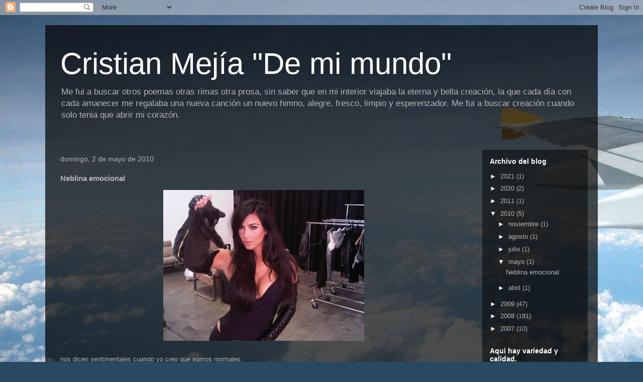

--- FILE ---
content_type: text/html; charset=UTF-8
request_url: https://hablandodeguatemala.blogspot.com/2010/05/neblina-emocional.html?showComment=1274057979359
body_size: 12672
content:
<!DOCTYPE html>
<html class='v2' dir='ltr' lang='es'>
<head>
<link href='https://www.blogger.com/static/v1/widgets/335934321-css_bundle_v2.css' rel='stylesheet' type='text/css'/>
<meta content='width=1100' name='viewport'/>
<meta content='text/html; charset=UTF-8' http-equiv='Content-Type'/>
<meta content='blogger' name='generator'/>
<link href='https://hablandodeguatemala.blogspot.com/favicon.ico' rel='icon' type='image/x-icon'/>
<link href='https://hablandodeguatemala.blogspot.com/2010/05/neblina-emocional.html' rel='canonical'/>
<link rel="alternate" type="application/atom+xml" title="Cristian Mejía &quot;De mi mundo&quot; - Atom" href="https://hablandodeguatemala.blogspot.com/feeds/posts/default" />
<link rel="alternate" type="application/rss+xml" title="Cristian Mejía &quot;De mi mundo&quot; - RSS" href="https://hablandodeguatemala.blogspot.com/feeds/posts/default?alt=rss" />
<link rel="service.post" type="application/atom+xml" title="Cristian Mejía &quot;De mi mundo&quot; - Atom" href="https://draft.blogger.com/feeds/9148622307460445829/posts/default" />

<link rel="alternate" type="application/atom+xml" title="Cristian Mejía &quot;De mi mundo&quot; - Atom" href="https://hablandodeguatemala.blogspot.com/feeds/8711247634075168959/comments/default" />
<!--Can't find substitution for tag [blog.ieCssRetrofitLinks]-->
<link href='https://blogger.googleusercontent.com/img/b/R29vZ2xl/AVvXsEi9o4z2L_MVMd7bhMrVkB3SqcQG04tREdMp9q0gAS-OfBSsb2PIJf1RjXwPwXyjT7_vRiwYXSMfyv2N6nWsQwUmJ5QOrxGVIX8jc8PotJdwyGUwBFfAMqecrPNU1_687-XO9oMM8zY0h23R/s400/nice++pic.jpg' rel='image_src'/>
<meta content='https://hablandodeguatemala.blogspot.com/2010/05/neblina-emocional.html' property='og:url'/>
<meta content='Neblina  emocional' property='og:title'/>
<meta content='nos  dicen  sentimentales  cuando  yo creo  que  somos  normales. amarrados  a  la  tortura de  abrir  los  ojos de ver  lo  que  los  otros...' property='og:description'/>
<meta content='https://blogger.googleusercontent.com/img/b/R29vZ2xl/AVvXsEi9o4z2L_MVMd7bhMrVkB3SqcQG04tREdMp9q0gAS-OfBSsb2PIJf1RjXwPwXyjT7_vRiwYXSMfyv2N6nWsQwUmJ5QOrxGVIX8jc8PotJdwyGUwBFfAMqecrPNU1_687-XO9oMM8zY0h23R/w1200-h630-p-k-no-nu/nice++pic.jpg' property='og:image'/>
<title>Cristian Mejía "De mi mundo": Neblina  emocional</title>
<style id='page-skin-1' type='text/css'><!--
/*
-----------------------------------------------
Blogger Template Style
Name:     Travel
Designer: Sookhee Lee
URL:      www.plyfly.net
----------------------------------------------- */
/* Content
----------------------------------------------- */
body {
font: normal normal 13px 'Trebuchet MS',Trebuchet,sans-serif;
color: #b4b4b4;
background: #294962 url(//themes.googleusercontent.com/image?id=0BwVBOzw_-hbMZDgyZmJiZTMtNWUxNC00NjA1LWJhZWMtODc3ZWQwMzZiYjcz) repeat-x fixed top center /* Credit: Sookhee Lee */;
}
html body .region-inner {
min-width: 0;
max-width: 100%;
width: auto;
}
a:link {
text-decoration:none;
color: #e28e00;
}
a:visited {
text-decoration:none;
color: #7d5106;
}
a:hover {
text-decoration:underline;
color: #e28e00;
}
.content-outer .content-cap-top {
height: 0;
background: transparent none repeat-x scroll top center;
}
.content-outer {
margin: 0 auto;
padding-top: 20px;
}
.content-inner {
background: transparent url(//blogblog.com/1kt/travel/bg_black_70.png) repeat scroll top left;
background-position: left -0;
background-color: rgba(0, 0, 0, 0);
padding: 20px;
}
.main-inner .date-outer {
margin-bottom: 2em;
}
/* Header
----------------------------------------------- */
.header-inner .Header .titlewrapper,
.header-inner .Header .descriptionwrapper {
padding-left: 10px;
padding-right: 10px;
}
.Header h1 {
font: normal normal 60px 'Trebuchet MS',Trebuchet,sans-serif;
color: #ffffff;
}
.Header h1 a {
color: #ffffff;
}
.Header .description {
color: #b4b4b4;
font-size: 130%;
}
/* Tabs
----------------------------------------------- */
.tabs-inner {
margin: 1em 0 0;
padding: 0;
}
.tabs-inner .section {
margin: 0;
}
.tabs-inner .widget ul {
padding: 0;
background: rgba(0, 0, 0, 0) url(https://resources.blogblog.com/blogblog/data/1kt/travel/bg_black_50.png) repeat scroll top center;
}
.tabs-inner .widget li {
border: none;
}
.tabs-inner .widget li a {
display: inline-block;
padding: 1em 1.5em;
color: #ffffff;
font: normal bold 16px 'Trebuchet MS',Trebuchet,sans-serif;
}
.tabs-inner .widget li.selected a,
.tabs-inner .widget li a:hover {
position: relative;
z-index: 1;
background: rgba(0, 0, 0, 0) url(https://resources.blogblog.com/blogblog/data/1kt/travel/bg_black_50.png) repeat scroll top center;
color: #ffffff;
}
/* Headings
----------------------------------------------- */
h2 {
font: normal bold 14px 'Trebuchet MS',Trebuchet,sans-serif;
color: #ffffff;
}
.main-inner h2.date-header {
font: normal normal 14px 'Trebuchet MS',Trebuchet,sans-serif;
color: #b4b4b4;
}
.footer-inner .widget h2,
.sidebar .widget h2 {
padding-bottom: .5em;
}
/* Main
----------------------------------------------- */
.main-inner {
padding: 20px 0;
}
.main-inner .column-center-inner {
padding: 10px 0;
}
.main-inner .column-center-inner .section {
margin: 0 10px;
}
.main-inner .column-right-inner {
margin-left: 20px;
}
.main-inner .fauxcolumn-right-outer .fauxcolumn-inner {
margin-left: 20px;
background: rgba(0, 0, 0, 0) url(https://resources.blogblog.com/blogblog/data/1kt/travel/bg_black_50.png) repeat scroll top left;
}
.main-inner .column-left-inner {
margin-right: 20px;
}
.main-inner .fauxcolumn-left-outer .fauxcolumn-inner {
margin-right: 20px;
background: rgba(0, 0, 0, 0) url(https://resources.blogblog.com/blogblog/data/1kt/travel/bg_black_50.png) repeat scroll top left;
}
.main-inner .column-left-inner,
.main-inner .column-right-inner {
padding: 15px 0;
}
/* Posts
----------------------------------------------- */
h3.post-title {
margin-top: 20px;
}
h3.post-title a {
font: normal bold 20px 'Trebuchet MS',Trebuchet,sans-serif;
color: #ffffff;
}
h3.post-title a:hover {
text-decoration: underline;
}
.main-inner .column-center-outer {
background: rgba(0, 0, 0, 0) none repeat scroll top left;
_background-image: none;
}
.post-body {
line-height: 1.4;
position: relative;
}
.post-header {
margin: 0 0 1em;
line-height: 1.6;
}
.post-footer {
margin: .5em 0;
line-height: 1.6;
}
#blog-pager {
font-size: 140%;
}
#comments {
background: transparent url(//blogblog.com/1kt/travel/bg_black_50.png) repeat scroll top center;
padding: 15px;
}
#comments .comment-author {
padding-top: 1.5em;
}
#comments h4,
#comments .comment-author a,
#comments .comment-timestamp a {
color: #ffffff;
}
#comments .comment-author:first-child {
padding-top: 0;
border-top: none;
}
.avatar-image-container {
margin: .2em 0 0;
}
/* Comments
----------------------------------------------- */
#comments a {
color: #ffffff;
}
.comments .comments-content .icon.blog-author {
background-repeat: no-repeat;
background-image: url([data-uri]);
}
.comments .comments-content .loadmore a {
border-top: 1px solid #ffffff;
border-bottom: 1px solid #ffffff;
}
.comments .comment-thread.inline-thread {
background: rgba(0, 0, 0, 0);
}
.comments .continue {
border-top: 2px solid #ffffff;
}
/* Widgets
----------------------------------------------- */
.sidebar .widget {
border-bottom: 2px solid rgba(0, 0, 0, 0);
padding-bottom: 10px;
margin: 10px 0;
}
.sidebar .widget:first-child {
margin-top: 0;
}
.sidebar .widget:last-child {
border-bottom: none;
margin-bottom: 0;
padding-bottom: 0;
}
.footer-inner .widget,
.sidebar .widget {
font: normal normal 13px 'Trebuchet MS',Trebuchet,sans-serif;
color: #b4b4b4;
}
.sidebar .widget a:link {
color: #b4b4b4;
text-decoration: none;
}
.sidebar .widget a:visited {
color: #7d5106;
}
.sidebar .widget a:hover {
color: #b4b4b4;
text-decoration: underline;
}
.footer-inner .widget a:link {
color: #e28e00;
text-decoration: none;
}
.footer-inner .widget a:visited {
color: #7d5106;
}
.footer-inner .widget a:hover {
color: #e28e00;
text-decoration: underline;
}
.widget .zippy {
color: #ffffff;
}
.footer-inner {
background: transparent none repeat scroll top center;
}
/* Mobile
----------------------------------------------- */
body.mobile  {
background-size: 100% auto;
}
body.mobile .AdSense {
margin: 0 -10px;
}
.mobile .body-fauxcolumn-outer {
background: transparent none repeat scroll top left;
}
.mobile .footer-inner .widget a:link {
color: #b4b4b4;
text-decoration: none;
}
.mobile .footer-inner .widget a:visited {
color: #7d5106;
}
.mobile-post-outer a {
color: #ffffff;
}
.mobile-link-button {
background-color: #e28e00;
}
.mobile-link-button a:link, .mobile-link-button a:visited {
color: #ffffff;
}
.mobile-index-contents {
color: #b4b4b4;
}
.mobile .tabs-inner .PageList .widget-content {
background: rgba(0, 0, 0, 0) url(https://resources.blogblog.com/blogblog/data/1kt/travel/bg_black_50.png) repeat scroll top center;
color: #ffffff;
}
.mobile .tabs-inner .PageList .widget-content .pagelist-arrow {
border-left: 1px solid #ffffff;
}

--></style>
<style id='template-skin-1' type='text/css'><!--
body {
min-width: 1100px;
}
.content-outer, .content-fauxcolumn-outer, .region-inner {
min-width: 1100px;
max-width: 1100px;
_width: 1100px;
}
.main-inner .columns {
padding-left: 0;
padding-right: 230px;
}
.main-inner .fauxcolumn-center-outer {
left: 0;
right: 230px;
/* IE6 does not respect left and right together */
_width: expression(this.parentNode.offsetWidth -
parseInt("0") -
parseInt("230px") + 'px');
}
.main-inner .fauxcolumn-left-outer {
width: 0;
}
.main-inner .fauxcolumn-right-outer {
width: 230px;
}
.main-inner .column-left-outer {
width: 0;
right: 100%;
margin-left: -0;
}
.main-inner .column-right-outer {
width: 230px;
margin-right: -230px;
}
#layout {
min-width: 0;
}
#layout .content-outer {
min-width: 0;
width: 800px;
}
#layout .region-inner {
min-width: 0;
width: auto;
}
body#layout div.add_widget {
padding: 8px;
}
body#layout div.add_widget a {
margin-left: 32px;
}
--></style>
<style>
    body {background-image:url(\/\/themes.googleusercontent.com\/image?id=0BwVBOzw_-hbMZDgyZmJiZTMtNWUxNC00NjA1LWJhZWMtODc3ZWQwMzZiYjcz);}
    
@media (max-width: 200px) { body {background-image:url(\/\/themes.googleusercontent.com\/image?id=0BwVBOzw_-hbMZDgyZmJiZTMtNWUxNC00NjA1LWJhZWMtODc3ZWQwMzZiYjcz&options=w200);}}
@media (max-width: 400px) and (min-width: 201px) { body {background-image:url(\/\/themes.googleusercontent.com\/image?id=0BwVBOzw_-hbMZDgyZmJiZTMtNWUxNC00NjA1LWJhZWMtODc3ZWQwMzZiYjcz&options=w400);}}
@media (max-width: 800px) and (min-width: 401px) { body {background-image:url(\/\/themes.googleusercontent.com\/image?id=0BwVBOzw_-hbMZDgyZmJiZTMtNWUxNC00NjA1LWJhZWMtODc3ZWQwMzZiYjcz&options=w800);}}
@media (max-width: 1200px) and (min-width: 801px) { body {background-image:url(\/\/themes.googleusercontent.com\/image?id=0BwVBOzw_-hbMZDgyZmJiZTMtNWUxNC00NjA1LWJhZWMtODc3ZWQwMzZiYjcz&options=w1200);}}
/* Last tag covers anything over one higher than the previous max-size cap. */
@media (min-width: 1201px) { body {background-image:url(\/\/themes.googleusercontent.com\/image?id=0BwVBOzw_-hbMZDgyZmJiZTMtNWUxNC00NjA1LWJhZWMtODc3ZWQwMzZiYjcz&options=w1600);}}
  </style>
<link href='https://draft.blogger.com/dyn-css/authorization.css?targetBlogID=9148622307460445829&amp;zx=81b4f9b6-a4ef-4119-bfaf-c52d9faf6163' media='none' onload='if(media!=&#39;all&#39;)media=&#39;all&#39;' rel='stylesheet'/><noscript><link href='https://draft.blogger.com/dyn-css/authorization.css?targetBlogID=9148622307460445829&amp;zx=81b4f9b6-a4ef-4119-bfaf-c52d9faf6163' rel='stylesheet'/></noscript>
<meta name='google-adsense-platform-account' content='ca-host-pub-1556223355139109'/>
<meta name='google-adsense-platform-domain' content='blogspot.com'/>

<!-- data-ad-client=ca-pub-5570726058513895 -->

</head>
<body class='loading variant-studio'>
<div class='navbar section' id='navbar' name='Barra de navegación'><div class='widget Navbar' data-version='1' id='Navbar1'><script type="text/javascript">
    function setAttributeOnload(object, attribute, val) {
      if(window.addEventListener) {
        window.addEventListener('load',
          function(){ object[attribute] = val; }, false);
      } else {
        window.attachEvent('onload', function(){ object[attribute] = val; });
      }
    }
  </script>
<div id="navbar-iframe-container"></div>
<script type="text/javascript" src="https://apis.google.com/js/platform.js"></script>
<script type="text/javascript">
      gapi.load("gapi.iframes:gapi.iframes.style.bubble", function() {
        if (gapi.iframes && gapi.iframes.getContext) {
          gapi.iframes.getContext().openChild({
              url: 'https://draft.blogger.com/navbar/9148622307460445829?po\x3d8711247634075168959\x26origin\x3dhttps://hablandodeguatemala.blogspot.com',
              where: document.getElementById("navbar-iframe-container"),
              id: "navbar-iframe"
          });
        }
      });
    </script><script type="text/javascript">
(function() {
var script = document.createElement('script');
script.type = 'text/javascript';
script.src = '//pagead2.googlesyndication.com/pagead/js/google_top_exp.js';
var head = document.getElementsByTagName('head')[0];
if (head) {
head.appendChild(script);
}})();
</script>
</div></div>
<div class='body-fauxcolumns'>
<div class='fauxcolumn-outer body-fauxcolumn-outer'>
<div class='cap-top'>
<div class='cap-left'></div>
<div class='cap-right'></div>
</div>
<div class='fauxborder-left'>
<div class='fauxborder-right'></div>
<div class='fauxcolumn-inner'>
</div>
</div>
<div class='cap-bottom'>
<div class='cap-left'></div>
<div class='cap-right'></div>
</div>
</div>
</div>
<div class='content'>
<div class='content-fauxcolumns'>
<div class='fauxcolumn-outer content-fauxcolumn-outer'>
<div class='cap-top'>
<div class='cap-left'></div>
<div class='cap-right'></div>
</div>
<div class='fauxborder-left'>
<div class='fauxborder-right'></div>
<div class='fauxcolumn-inner'>
</div>
</div>
<div class='cap-bottom'>
<div class='cap-left'></div>
<div class='cap-right'></div>
</div>
</div>
</div>
<div class='content-outer'>
<div class='content-cap-top cap-top'>
<div class='cap-left'></div>
<div class='cap-right'></div>
</div>
<div class='fauxborder-left content-fauxborder-left'>
<div class='fauxborder-right content-fauxborder-right'></div>
<div class='content-inner'>
<header>
<div class='header-outer'>
<div class='header-cap-top cap-top'>
<div class='cap-left'></div>
<div class='cap-right'></div>
</div>
<div class='fauxborder-left header-fauxborder-left'>
<div class='fauxborder-right header-fauxborder-right'></div>
<div class='region-inner header-inner'>
<div class='header section' id='header' name='Cabecera'><div class='widget Header' data-version='1' id='Header1'>
<div id='header-inner'>
<div class='titlewrapper'>
<h1 class='title'>
<a href='https://hablandodeguatemala.blogspot.com/'>
Cristian Mejía "De mi mundo"
</a>
</h1>
</div>
<div class='descriptionwrapper'>
<p class='description'><span>Me  fui  a  buscar  otros  poemas  otras  rimas  otra  prosa,  sin  saber  que  en  mi  interior   viajaba  la  eterna  y  bella  creación,  la  que  cada  día con  cada  amanecer  me  regalaba una  nueva  canción  un  nuevo  himno, alegre,  fresco, limpio  y  esperenzador. Me  fui  a  buscar  creación  cuando  solo  tenia  que  abrir  mi  corazón.</span></p>
</div>
</div>
</div></div>
</div>
</div>
<div class='header-cap-bottom cap-bottom'>
<div class='cap-left'></div>
<div class='cap-right'></div>
</div>
</div>
</header>
<div class='tabs-outer'>
<div class='tabs-cap-top cap-top'>
<div class='cap-left'></div>
<div class='cap-right'></div>
</div>
<div class='fauxborder-left tabs-fauxborder-left'>
<div class='fauxborder-right tabs-fauxborder-right'></div>
<div class='region-inner tabs-inner'>
<div class='tabs no-items section' id='crosscol' name='Multicolumnas'></div>
<div class='tabs no-items section' id='crosscol-overflow' name='Cross-Column 2'></div>
</div>
</div>
<div class='tabs-cap-bottom cap-bottom'>
<div class='cap-left'></div>
<div class='cap-right'></div>
</div>
</div>
<div class='main-outer'>
<div class='main-cap-top cap-top'>
<div class='cap-left'></div>
<div class='cap-right'></div>
</div>
<div class='fauxborder-left main-fauxborder-left'>
<div class='fauxborder-right main-fauxborder-right'></div>
<div class='region-inner main-inner'>
<div class='columns fauxcolumns'>
<div class='fauxcolumn-outer fauxcolumn-center-outer'>
<div class='cap-top'>
<div class='cap-left'></div>
<div class='cap-right'></div>
</div>
<div class='fauxborder-left'>
<div class='fauxborder-right'></div>
<div class='fauxcolumn-inner'>
</div>
</div>
<div class='cap-bottom'>
<div class='cap-left'></div>
<div class='cap-right'></div>
</div>
</div>
<div class='fauxcolumn-outer fauxcolumn-left-outer'>
<div class='cap-top'>
<div class='cap-left'></div>
<div class='cap-right'></div>
</div>
<div class='fauxborder-left'>
<div class='fauxborder-right'></div>
<div class='fauxcolumn-inner'>
</div>
</div>
<div class='cap-bottom'>
<div class='cap-left'></div>
<div class='cap-right'></div>
</div>
</div>
<div class='fauxcolumn-outer fauxcolumn-right-outer'>
<div class='cap-top'>
<div class='cap-left'></div>
<div class='cap-right'></div>
</div>
<div class='fauxborder-left'>
<div class='fauxborder-right'></div>
<div class='fauxcolumn-inner'>
</div>
</div>
<div class='cap-bottom'>
<div class='cap-left'></div>
<div class='cap-right'></div>
</div>
</div>
<!-- corrects IE6 width calculation -->
<div class='columns-inner'>
<div class='column-center-outer'>
<div class='column-center-inner'>
<div class='main section' id='main' name='Principal'><div class='widget Blog' data-version='1' id='Blog1'>
<div class='blog-posts hfeed'>

          <div class="date-outer">
        
<h2 class='date-header'><span>domingo, 2 de mayo de 2010</span></h2>

          <div class="date-posts">
        
<div class='post-outer'>
<div class='post hentry uncustomized-post-template' itemprop='blogPost' itemscope='itemscope' itemtype='http://schema.org/BlogPosting'>
<meta content='https://blogger.googleusercontent.com/img/b/R29vZ2xl/AVvXsEi9o4z2L_MVMd7bhMrVkB3SqcQG04tREdMp9q0gAS-OfBSsb2PIJf1RjXwPwXyjT7_vRiwYXSMfyv2N6nWsQwUmJ5QOrxGVIX8jc8PotJdwyGUwBFfAMqecrPNU1_687-XO9oMM8zY0h23R/s400/nice++pic.jpg' itemprop='image_url'/>
<meta content='9148622307460445829' itemprop='blogId'/>
<meta content='8711247634075168959' itemprop='postId'/>
<a name='8711247634075168959'></a>
<h3 class='post-title entry-title' itemprop='name'>
Neblina  emocional
</h3>
<div class='post-header'>
<div class='post-header-line-1'></div>
</div>
<div class='post-body entry-content' id='post-body-8711247634075168959' itemprop='description articleBody'>
<a href="https://blogger.googleusercontent.com/img/b/R29vZ2xl/AVvXsEi9o4z2L_MVMd7bhMrVkB3SqcQG04tREdMp9q0gAS-OfBSsb2PIJf1RjXwPwXyjT7_vRiwYXSMfyv2N6nWsQwUmJ5QOrxGVIX8jc8PotJdwyGUwBFfAMqecrPNU1_687-XO9oMM8zY0h23R/s1600/nice++pic.jpg"><img alt="" border="0" id="BLOGGER_PHOTO_ID_5466822666137304050" src="https://blogger.googleusercontent.com/img/b/R29vZ2xl/AVvXsEi9o4z2L_MVMd7bhMrVkB3SqcQG04tREdMp9q0gAS-OfBSsb2PIJf1RjXwPwXyjT7_vRiwYXSMfyv2N6nWsQwUmJ5QOrxGVIX8jc8PotJdwyGUwBFfAMqecrPNU1_687-XO9oMM8zY0h23R/s400/nice++pic.jpg" style="display:block; margin:0px auto 10px; text-align:center;cursor:pointer; cursor:hand;width: 400px; height: 300px;" /></a><br />nos  dicen  sentimentales  cuando  yo creo  que  somos  normales.<br />amarrados  a  la  tortura de  abrir  los  ojos<br />de ver  lo  que  los  otros  ignoran<br />o  tratan  de  ignorar<br />con su  ceguera  plastica, <br />con  sus  rosas en  iris<br />con  el  humo de  balas<br />nos  dicen   sentimentales cuando  yo  creo  que  somos  normales<br />con  los  pies sobre  la  tierra sintiendo  la  humedad  de  sangre  morena<br />sangre  que  sufre<br />que  peligra en el  mismo tormento<br />que  muere  en  su  llanto<br />que  nunca  levanta  vuelo<br />nos  dicen sentimentales cuando  ellos  creen que  somos  anormales<br />con  antenas  en los  techos, lapices  y  papel<br />escribiendo  lo  mismo  de ayer<br />Con emociones<br />con recuerdos<br />con  simple  observación<br />me  siento  igual, normal viviendo  en  un  mundo anormal.<br /><br /><br /> Imagen: La  preciosa Kim Kardashian nos muestra  la  manera correcta de  cargar a  un  minino.  Foto  de  Twitterpic.Miau! <br /><br />Cristian Mejía en el siglo del terror:<a href="javascript:print()">Imprimir</a>
<div style='clear: both;'></div>
</div>
<div class='post-footer'>
<div class='post-footer-line post-footer-line-1'>
<span class='post-author vcard'>
derechos reservados ...
<span class='fn' itemprop='author' itemscope='itemscope' itemtype='http://schema.org/Person'>
<span itemprop='name'>Cristian Mejia</span>
</span>
</span>
<span class='post-timestamp'>
</span>
<span class='post-comment-link'>
</span>
<span class='post-icons'>
<span class='item-action'>
<a href='https://draft.blogger.com/email-post/9148622307460445829/8711247634075168959' title='Enviar entrada por correo electrónico'>
<img alt='' class='icon-action' height='13' src='https://resources.blogblog.com/img/icon18_email.gif' width='18'/>
</a>
</span>
<span class='item-control blog-admin pid-980374280'>
<a href='https://draft.blogger.com/post-edit.g?blogID=9148622307460445829&postID=8711247634075168959&from=pencil' title='Editar entrada'>
<img alt='' class='icon-action' height='18' src='https://resources.blogblog.com/img/icon18_edit_allbkg.gif' width='18'/>
</a>
</span>
</span>
<div class='post-share-buttons goog-inline-block'>
<a class='goog-inline-block share-button sb-email' href='https://draft.blogger.com/share-post.g?blogID=9148622307460445829&postID=8711247634075168959&target=email' target='_blank' title='Enviar por correo electrónico'><span class='share-button-link-text'>Enviar por correo electrónico</span></a><a class='goog-inline-block share-button sb-blog' href='https://draft.blogger.com/share-post.g?blogID=9148622307460445829&postID=8711247634075168959&target=blog' onclick='window.open(this.href, "_blank", "height=270,width=475"); return false;' target='_blank' title='Escribe un blog'><span class='share-button-link-text'>Escribe un blog</span></a><a class='goog-inline-block share-button sb-twitter' href='https://draft.blogger.com/share-post.g?blogID=9148622307460445829&postID=8711247634075168959&target=twitter' target='_blank' title='Compartir en X'><span class='share-button-link-text'>Compartir en X</span></a><a class='goog-inline-block share-button sb-facebook' href='https://draft.blogger.com/share-post.g?blogID=9148622307460445829&postID=8711247634075168959&target=facebook' onclick='window.open(this.href, "_blank", "height=430,width=640"); return false;' target='_blank' title='Compartir con Facebook'><span class='share-button-link-text'>Compartir con Facebook</span></a><a class='goog-inline-block share-button sb-pinterest' href='https://draft.blogger.com/share-post.g?blogID=9148622307460445829&postID=8711247634075168959&target=pinterest' target='_blank' title='Compartir en Pinterest'><span class='share-button-link-text'>Compartir en Pinterest</span></a>
</div>
</div>
<div class='post-footer-line post-footer-line-2'>
<span class='post-labels'>
</span>
</div>
<div class='post-footer-line post-footer-line-3'>
<span class='post-location'>
</span>
</div>
</div>
</div>
<div class='comments' id='comments'>
<a name='comments'></a>
<h4>2 comentarios:</h4>
<div id='Blog1_comments-block-wrapper'>
<dl class='avatar-comment-indent' id='comments-block'>
<dt class='comment-author ' id='c8453195017677681551'>
<a name='c8453195017677681551'></a>
<div class="avatar-image-container avatar-stock"><span dir="ltr"><a href="https://draft.blogger.com/profile/09622471114112750717" target="" rel="nofollow" onclick="" class="avatar-hovercard" id="av-8453195017677681551-09622471114112750717"><img src="//www.blogger.com/img/blogger_logo_round_35.png" width="35" height="35" alt="" title="Turismo Dominicano RD">

</a></span></div>
<a href='https://draft.blogger.com/profile/09622471114112750717' rel='nofollow'>Turismo Dominicano RD</a>
dijo...
</dt>
<dd class='comment-body' id='Blog1_cmt-8453195017677681551'>
<p>
Bro total mente de acuerdo con tus letras..nos dicen anormales porque preferimos vivir el mundo diferente..gracias pro escribir y hacer eso que te hace anormal algo que otro anormal como yo puede disfrutar.
</p>
</dd>
<dd class='comment-footer'>
<span class='comment-timestamp'>
<a href='https://hablandodeguatemala.blogspot.com/2010/05/neblina-emocional.html?showComment=1274057979359#c8453195017677681551' title='comment permalink'>
16 de mayo de 2010 a las 17:59
</a>
<span class='item-control blog-admin pid-1138101065'>
<a class='comment-delete' href='https://draft.blogger.com/comment/delete/9148622307460445829/8453195017677681551' title='Eliminar comentario'>
<img src='https://resources.blogblog.com/img/icon_delete13.gif'/>
</a>
</span>
</span>
</dd>
<dt class='comment-author ' id='c6342824050960060682'>
<a name='c6342824050960060682'></a>
<div class="avatar-image-container avatar-stock"><span dir="ltr"><a href="http://www.cristianmejiavisual.blogspot.com" target="" rel="nofollow" onclick=""><img src="//resources.blogblog.com/img/blank.gif" width="35" height="35" alt="" title="CristianMejia">

</a></span></div>
<a href='http://www.cristianmejiavisual.blogspot.com' rel='nofollow'>CristianMejia</a>
dijo...
</dt>
<dd class='comment-body' id='Blog1_cmt-6342824050960060682'>
<p>
Edison: Gracias  y que  bueno  que  alguien en la  Dominicana se identifica con mis letras que  son  de  todos.
</p>
</dd>
<dd class='comment-footer'>
<span class='comment-timestamp'>
<a href='https://hablandodeguatemala.blogspot.com/2010/05/neblina-emocional.html?showComment=1274069710089#c6342824050960060682' title='comment permalink'>
16 de mayo de 2010 a las 21:15
</a>
<span class='item-control blog-admin pid-1538131602'>
<a class='comment-delete' href='https://draft.blogger.com/comment/delete/9148622307460445829/6342824050960060682' title='Eliminar comentario'>
<img src='https://resources.blogblog.com/img/icon_delete13.gif'/>
</a>
</span>
</span>
</dd>
</dl>
</div>
<p class='comment-footer'>
<a href='https://draft.blogger.com/comment/fullpage/post/9148622307460445829/8711247634075168959' onclick='javascript:window.open(this.href, "bloggerPopup", "toolbar=0,location=0,statusbar=1,menubar=0,scrollbars=yes,width=640,height=500"); return false;'>Publicar un comentario</a>
</p>
</div>
</div>
<div class='inline-ad'>
<script type="text/javascript"><!--
google_ad_client="pub-5570726058513895";
google_ad_host="pub-1556223355139109";
google_ad_width=300;
google_ad_height=250;
google_ad_format="300x250_as";
google_ad_type="text_image";
google_ad_host_channel="0001";
google_color_border="FFFFFF";
google_color_bg="FFFFFF";
google_color_link="336699";
google_color_url="999999";
google_color_text="333333";
//--></script>
<script type="text/javascript" src="//pagead2.googlesyndication.com/pagead/show_ads.js">
</script>
</div>

        </div></div>
      
</div>
<div class='blog-pager' id='blog-pager'>
<span id='blog-pager-newer-link'>
<a class='blog-pager-newer-link' href='https://hablandodeguatemala.blogspot.com/2010/07/desempolvando-recuerditos-cursis.html' id='Blog1_blog-pager-newer-link' title='Entrada más reciente'>Entrada más reciente</a>
</span>
<span id='blog-pager-older-link'>
<a class='blog-pager-older-link' href='https://hablandodeguatemala.blogspot.com/2010/04/de-la-semana-de-siete-viernes.html' id='Blog1_blog-pager-older-link' title='Entrada antigua'>Entrada antigua</a>
</span>
<a class='home-link' href='https://hablandodeguatemala.blogspot.com/'>Inicio</a>
</div>
<div class='clear'></div>
<div class='post-feeds'>
<div class='feed-links'>
Suscribirse a:
<a class='feed-link' href='https://hablandodeguatemala.blogspot.com/feeds/8711247634075168959/comments/default' target='_blank' type='application/atom+xml'>Enviar comentarios (Atom)</a>
</div>
</div>
</div></div>
</div>
</div>
<div class='column-left-outer'>
<div class='column-left-inner'>
<aside>
</aside>
</div>
</div>
<div class='column-right-outer'>
<div class='column-right-inner'>
<aside>
<div class='sidebar section' id='sidebar-right-1'>
<div class='widget BlogArchive' data-version='1' id='BlogArchive1'>
<h2>Archivo del blog</h2>
<div class='widget-content'>
<div id='ArchiveList'>
<div id='BlogArchive1_ArchiveList'>
<ul class='hierarchy'>
<li class='archivedate collapsed'>
<a class='toggle' href='javascript:void(0)'>
<span class='zippy'>

        &#9658;&#160;
      
</span>
</a>
<a class='post-count-link' href='https://hablandodeguatemala.blogspot.com/2021/'>
2021
</a>
<span class='post-count' dir='ltr'>(1)</span>
<ul class='hierarchy'>
<li class='archivedate collapsed'>
<a class='toggle' href='javascript:void(0)'>
<span class='zippy'>

        &#9658;&#160;
      
</span>
</a>
<a class='post-count-link' href='https://hablandodeguatemala.blogspot.com/2021/01/'>
enero
</a>
<span class='post-count' dir='ltr'>(1)</span>
</li>
</ul>
</li>
</ul>
<ul class='hierarchy'>
<li class='archivedate collapsed'>
<a class='toggle' href='javascript:void(0)'>
<span class='zippy'>

        &#9658;&#160;
      
</span>
</a>
<a class='post-count-link' href='https://hablandodeguatemala.blogspot.com/2020/'>
2020
</a>
<span class='post-count' dir='ltr'>(2)</span>
<ul class='hierarchy'>
<li class='archivedate collapsed'>
<a class='toggle' href='javascript:void(0)'>
<span class='zippy'>

        &#9658;&#160;
      
</span>
</a>
<a class='post-count-link' href='https://hablandodeguatemala.blogspot.com/2020/11/'>
noviembre
</a>
<span class='post-count' dir='ltr'>(2)</span>
</li>
</ul>
</li>
</ul>
<ul class='hierarchy'>
<li class='archivedate collapsed'>
<a class='toggle' href='javascript:void(0)'>
<span class='zippy'>

        &#9658;&#160;
      
</span>
</a>
<a class='post-count-link' href='https://hablandodeguatemala.blogspot.com/2011/'>
2011
</a>
<span class='post-count' dir='ltr'>(1)</span>
<ul class='hierarchy'>
<li class='archivedate collapsed'>
<a class='toggle' href='javascript:void(0)'>
<span class='zippy'>

        &#9658;&#160;
      
</span>
</a>
<a class='post-count-link' href='https://hablandodeguatemala.blogspot.com/2011/06/'>
junio
</a>
<span class='post-count' dir='ltr'>(1)</span>
</li>
</ul>
</li>
</ul>
<ul class='hierarchy'>
<li class='archivedate expanded'>
<a class='toggle' href='javascript:void(0)'>
<span class='zippy toggle-open'>

        &#9660;&#160;
      
</span>
</a>
<a class='post-count-link' href='https://hablandodeguatemala.blogspot.com/2010/'>
2010
</a>
<span class='post-count' dir='ltr'>(5)</span>
<ul class='hierarchy'>
<li class='archivedate collapsed'>
<a class='toggle' href='javascript:void(0)'>
<span class='zippy'>

        &#9658;&#160;
      
</span>
</a>
<a class='post-count-link' href='https://hablandodeguatemala.blogspot.com/2010/11/'>
noviembre
</a>
<span class='post-count' dir='ltr'>(1)</span>
</li>
</ul>
<ul class='hierarchy'>
<li class='archivedate collapsed'>
<a class='toggle' href='javascript:void(0)'>
<span class='zippy'>

        &#9658;&#160;
      
</span>
</a>
<a class='post-count-link' href='https://hablandodeguatemala.blogspot.com/2010/08/'>
agosto
</a>
<span class='post-count' dir='ltr'>(1)</span>
</li>
</ul>
<ul class='hierarchy'>
<li class='archivedate collapsed'>
<a class='toggle' href='javascript:void(0)'>
<span class='zippy'>

        &#9658;&#160;
      
</span>
</a>
<a class='post-count-link' href='https://hablandodeguatemala.blogspot.com/2010/07/'>
julio
</a>
<span class='post-count' dir='ltr'>(1)</span>
</li>
</ul>
<ul class='hierarchy'>
<li class='archivedate expanded'>
<a class='toggle' href='javascript:void(0)'>
<span class='zippy toggle-open'>

        &#9660;&#160;
      
</span>
</a>
<a class='post-count-link' href='https://hablandodeguatemala.blogspot.com/2010/05/'>
mayo
</a>
<span class='post-count' dir='ltr'>(1)</span>
<ul class='posts'>
<li><a href='https://hablandodeguatemala.blogspot.com/2010/05/neblina-emocional.html'>Neblina  emocional</a></li>
</ul>
</li>
</ul>
<ul class='hierarchy'>
<li class='archivedate collapsed'>
<a class='toggle' href='javascript:void(0)'>
<span class='zippy'>

        &#9658;&#160;
      
</span>
</a>
<a class='post-count-link' href='https://hablandodeguatemala.blogspot.com/2010/04/'>
abril
</a>
<span class='post-count' dir='ltr'>(1)</span>
</li>
</ul>
</li>
</ul>
<ul class='hierarchy'>
<li class='archivedate collapsed'>
<a class='toggle' href='javascript:void(0)'>
<span class='zippy'>

        &#9658;&#160;
      
</span>
</a>
<a class='post-count-link' href='https://hablandodeguatemala.blogspot.com/2009/'>
2009
</a>
<span class='post-count' dir='ltr'>(47)</span>
<ul class='hierarchy'>
<li class='archivedate collapsed'>
<a class='toggle' href='javascript:void(0)'>
<span class='zippy'>

        &#9658;&#160;
      
</span>
</a>
<a class='post-count-link' href='https://hablandodeguatemala.blogspot.com/2009/12/'>
diciembre
</a>
<span class='post-count' dir='ltr'>(2)</span>
</li>
</ul>
<ul class='hierarchy'>
<li class='archivedate collapsed'>
<a class='toggle' href='javascript:void(0)'>
<span class='zippy'>

        &#9658;&#160;
      
</span>
</a>
<a class='post-count-link' href='https://hablandodeguatemala.blogspot.com/2009/09/'>
septiembre
</a>
<span class='post-count' dir='ltr'>(1)</span>
</li>
</ul>
<ul class='hierarchy'>
<li class='archivedate collapsed'>
<a class='toggle' href='javascript:void(0)'>
<span class='zippy'>

        &#9658;&#160;
      
</span>
</a>
<a class='post-count-link' href='https://hablandodeguatemala.blogspot.com/2009/08/'>
agosto
</a>
<span class='post-count' dir='ltr'>(3)</span>
</li>
</ul>
<ul class='hierarchy'>
<li class='archivedate collapsed'>
<a class='toggle' href='javascript:void(0)'>
<span class='zippy'>

        &#9658;&#160;
      
</span>
</a>
<a class='post-count-link' href='https://hablandodeguatemala.blogspot.com/2009/06/'>
junio
</a>
<span class='post-count' dir='ltr'>(3)</span>
</li>
</ul>
<ul class='hierarchy'>
<li class='archivedate collapsed'>
<a class='toggle' href='javascript:void(0)'>
<span class='zippy'>

        &#9658;&#160;
      
</span>
</a>
<a class='post-count-link' href='https://hablandodeguatemala.blogspot.com/2009/05/'>
mayo
</a>
<span class='post-count' dir='ltr'>(7)</span>
</li>
</ul>
<ul class='hierarchy'>
<li class='archivedate collapsed'>
<a class='toggle' href='javascript:void(0)'>
<span class='zippy'>

        &#9658;&#160;
      
</span>
</a>
<a class='post-count-link' href='https://hablandodeguatemala.blogspot.com/2009/04/'>
abril
</a>
<span class='post-count' dir='ltr'>(2)</span>
</li>
</ul>
<ul class='hierarchy'>
<li class='archivedate collapsed'>
<a class='toggle' href='javascript:void(0)'>
<span class='zippy'>

        &#9658;&#160;
      
</span>
</a>
<a class='post-count-link' href='https://hablandodeguatemala.blogspot.com/2009/03/'>
marzo
</a>
<span class='post-count' dir='ltr'>(7)</span>
</li>
</ul>
<ul class='hierarchy'>
<li class='archivedate collapsed'>
<a class='toggle' href='javascript:void(0)'>
<span class='zippy'>

        &#9658;&#160;
      
</span>
</a>
<a class='post-count-link' href='https://hablandodeguatemala.blogspot.com/2009/02/'>
febrero
</a>
<span class='post-count' dir='ltr'>(9)</span>
</li>
</ul>
<ul class='hierarchy'>
<li class='archivedate collapsed'>
<a class='toggle' href='javascript:void(0)'>
<span class='zippy'>

        &#9658;&#160;
      
</span>
</a>
<a class='post-count-link' href='https://hablandodeguatemala.blogspot.com/2009/01/'>
enero
</a>
<span class='post-count' dir='ltr'>(13)</span>
</li>
</ul>
</li>
</ul>
<ul class='hierarchy'>
<li class='archivedate collapsed'>
<a class='toggle' href='javascript:void(0)'>
<span class='zippy'>

        &#9658;&#160;
      
</span>
</a>
<a class='post-count-link' href='https://hablandodeguatemala.blogspot.com/2008/'>
2008
</a>
<span class='post-count' dir='ltr'>(181)</span>
<ul class='hierarchy'>
<li class='archivedate collapsed'>
<a class='toggle' href='javascript:void(0)'>
<span class='zippy'>

        &#9658;&#160;
      
</span>
</a>
<a class='post-count-link' href='https://hablandodeguatemala.blogspot.com/2008/12/'>
diciembre
</a>
<span class='post-count' dir='ltr'>(20)</span>
</li>
</ul>
<ul class='hierarchy'>
<li class='archivedate collapsed'>
<a class='toggle' href='javascript:void(0)'>
<span class='zippy'>

        &#9658;&#160;
      
</span>
</a>
<a class='post-count-link' href='https://hablandodeguatemala.blogspot.com/2008/11/'>
noviembre
</a>
<span class='post-count' dir='ltr'>(14)</span>
</li>
</ul>
<ul class='hierarchy'>
<li class='archivedate collapsed'>
<a class='toggle' href='javascript:void(0)'>
<span class='zippy'>

        &#9658;&#160;
      
</span>
</a>
<a class='post-count-link' href='https://hablandodeguatemala.blogspot.com/2008/10/'>
octubre
</a>
<span class='post-count' dir='ltr'>(17)</span>
</li>
</ul>
<ul class='hierarchy'>
<li class='archivedate collapsed'>
<a class='toggle' href='javascript:void(0)'>
<span class='zippy'>

        &#9658;&#160;
      
</span>
</a>
<a class='post-count-link' href='https://hablandodeguatemala.blogspot.com/2008/09/'>
septiembre
</a>
<span class='post-count' dir='ltr'>(16)</span>
</li>
</ul>
<ul class='hierarchy'>
<li class='archivedate collapsed'>
<a class='toggle' href='javascript:void(0)'>
<span class='zippy'>

        &#9658;&#160;
      
</span>
</a>
<a class='post-count-link' href='https://hablandodeguatemala.blogspot.com/2008/08/'>
agosto
</a>
<span class='post-count' dir='ltr'>(18)</span>
</li>
</ul>
<ul class='hierarchy'>
<li class='archivedate collapsed'>
<a class='toggle' href='javascript:void(0)'>
<span class='zippy'>

        &#9658;&#160;
      
</span>
</a>
<a class='post-count-link' href='https://hablandodeguatemala.blogspot.com/2008/07/'>
julio
</a>
<span class='post-count' dir='ltr'>(12)</span>
</li>
</ul>
<ul class='hierarchy'>
<li class='archivedate collapsed'>
<a class='toggle' href='javascript:void(0)'>
<span class='zippy'>

        &#9658;&#160;
      
</span>
</a>
<a class='post-count-link' href='https://hablandodeguatemala.blogspot.com/2008/06/'>
junio
</a>
<span class='post-count' dir='ltr'>(16)</span>
</li>
</ul>
<ul class='hierarchy'>
<li class='archivedate collapsed'>
<a class='toggle' href='javascript:void(0)'>
<span class='zippy'>

        &#9658;&#160;
      
</span>
</a>
<a class='post-count-link' href='https://hablandodeguatemala.blogspot.com/2008/05/'>
mayo
</a>
<span class='post-count' dir='ltr'>(16)</span>
</li>
</ul>
<ul class='hierarchy'>
<li class='archivedate collapsed'>
<a class='toggle' href='javascript:void(0)'>
<span class='zippy'>

        &#9658;&#160;
      
</span>
</a>
<a class='post-count-link' href='https://hablandodeguatemala.blogspot.com/2008/04/'>
abril
</a>
<span class='post-count' dir='ltr'>(9)</span>
</li>
</ul>
<ul class='hierarchy'>
<li class='archivedate collapsed'>
<a class='toggle' href='javascript:void(0)'>
<span class='zippy'>

        &#9658;&#160;
      
</span>
</a>
<a class='post-count-link' href='https://hablandodeguatemala.blogspot.com/2008/03/'>
marzo
</a>
<span class='post-count' dir='ltr'>(12)</span>
</li>
</ul>
<ul class='hierarchy'>
<li class='archivedate collapsed'>
<a class='toggle' href='javascript:void(0)'>
<span class='zippy'>

        &#9658;&#160;
      
</span>
</a>
<a class='post-count-link' href='https://hablandodeguatemala.blogspot.com/2008/02/'>
febrero
</a>
<span class='post-count' dir='ltr'>(13)</span>
</li>
</ul>
<ul class='hierarchy'>
<li class='archivedate collapsed'>
<a class='toggle' href='javascript:void(0)'>
<span class='zippy'>

        &#9658;&#160;
      
</span>
</a>
<a class='post-count-link' href='https://hablandodeguatemala.blogspot.com/2008/01/'>
enero
</a>
<span class='post-count' dir='ltr'>(18)</span>
</li>
</ul>
</li>
</ul>
<ul class='hierarchy'>
<li class='archivedate collapsed'>
<a class='toggle' href='javascript:void(0)'>
<span class='zippy'>

        &#9658;&#160;
      
</span>
</a>
<a class='post-count-link' href='https://hablandodeguatemala.blogspot.com/2007/'>
2007
</a>
<span class='post-count' dir='ltr'>(10)</span>
<ul class='hierarchy'>
<li class='archivedate collapsed'>
<a class='toggle' href='javascript:void(0)'>
<span class='zippy'>

        &#9658;&#160;
      
</span>
</a>
<a class='post-count-link' href='https://hablandodeguatemala.blogspot.com/2007/11/'>
noviembre
</a>
<span class='post-count' dir='ltr'>(2)</span>
</li>
</ul>
<ul class='hierarchy'>
<li class='archivedate collapsed'>
<a class='toggle' href='javascript:void(0)'>
<span class='zippy'>

        &#9658;&#160;
      
</span>
</a>
<a class='post-count-link' href='https://hablandodeguatemala.blogspot.com/2007/10/'>
octubre
</a>
<span class='post-count' dir='ltr'>(7)</span>
</li>
</ul>
<ul class='hierarchy'>
<li class='archivedate collapsed'>
<a class='toggle' href='javascript:void(0)'>
<span class='zippy'>

        &#9658;&#160;
      
</span>
</a>
<a class='post-count-link' href='https://hablandodeguatemala.blogspot.com/2007/09/'>
septiembre
</a>
<span class='post-count' dir='ltr'>(1)</span>
</li>
</ul>
</li>
</ul>
</div>
</div>
<div class='clear'></div>
</div>
</div><div class='widget LinkList' data-version='1' id='LinkList1'>
<h2>Aqui hay variedad y calidad.</h2>
<div class='widget-content'>
<ul>
<li><a href='http://luisvillacinda.blogspot.com/'>X-acto No. 11 by Luis Villacinda</a></li>
<li><a href='http://www.criszulu.blogspot.com/'>Tokoloshe Chapin By Chris Warfield</a></li>
<li><a href='http://alanmills.blogspot.com/'>Revolver by Alan Mills</a></li>
<li><a href='http://relatosdebolsillo.blogspot.com/'>Relatos de bolsillo por Míchel</a></li>
<li><a href='http://pensamientoconvoz.blogspot.com/'>Pensamientos al aire by Rocio ( a young talented artist)</a></li>
<li><a href='http://lolograremos.blogspot.com/'>Pensamientos</a></li>
<li><a href='http://masqexpreso.blogspot.com/'>Mas que expreso por Mariano Cantoral</a></li>
<li><a href='http://alejomarre.blogspot.com/'>M. vrs. M.by Alejandro Marre</a></li>
<li><a href='http://lunaparkxela.blogspot.com/'>Luna Park</a></li>
<li><a href='http://lamaleta.blogspot.com/'>La Maleta by Denise Phé- Funchal</a></li>
<li><a href='http://la-luciernaga.com/'>La Luciernaga- Grupo literario en LA</a></li>
<li><a href='http://lainfameverdad.blogspot.com/'>La infame verdad por Abril, lindo espacio de verdad.</a></li>
<li><a href='http://grupoliterariolafragua.blogspot.com/'>La fragua del herrero by Mauricio Vallejo and his crew.</a></li>
<li><a href='http://historiascitadinas.blogspot.com/'>Historias Citadinas por Nancy Arroyave</a></li>
<li><a href='http://guatemaliness.blogspot.com/'>Guatemalidades by Patricia Cortez i like her work</a></li>
<li><a href='http://julitoserrano.blogspot.com/'>Fellinada by Julio Serrano</a></li>
<li><a href='http://jpdardon.blogspot.com/'>Fe de Rata by J.P. Dardon</a></li>
<li><a href='http://despepute.blogspot.com/'>El despepute por el Kontra</a></li>
<li><a href='http://diarioparanoico.blogspot.com/'>Diario Paranoico by Mario Cordero</a></li>
<li><a href='http://diariodelgallo.wordpress.com/'>Diario del gallo</a></li>
<li><a href='http://cuentospajeros.blogspot.com/'>Cuentos Pajeros by Johan Bush Walls</a></li>
<li><a href='http://introspeccion-chapina2.blogspot.com/'>Ciudadano cero by a talented dude.</a></li>
<li><a href='http://pablobromo.blogspot.com/'>Bicicleta by Pablo Bromo</a></li>
<li><a href='http://bibliotecailliaescobar.blogspot.com/'>Biblioteca Illia Escobar de Argentina</a></li>
<li><a href='http://andreaagrimaldi.blogspot.com/'>Before Dawn by Grimaldi</a></li>
</ul>
<div class='clear'></div>
</div>
</div><div class='widget Followers' data-version='1' id='Followers1'>
<h2 class='title'>!Siganme los  buenos!</h2>
<div class='widget-content'>
<div id='Followers1-wrapper'>
<div style='margin-right:2px;'>
<div><script type="text/javascript" src="https://apis.google.com/js/platform.js"></script>
<div id="followers-iframe-container"></div>
<script type="text/javascript">
    window.followersIframe = null;
    function followersIframeOpen(url) {
      gapi.load("gapi.iframes", function() {
        if (gapi.iframes && gapi.iframes.getContext) {
          window.followersIframe = gapi.iframes.getContext().openChild({
            url: url,
            where: document.getElementById("followers-iframe-container"),
            messageHandlersFilter: gapi.iframes.CROSS_ORIGIN_IFRAMES_FILTER,
            messageHandlers: {
              '_ready': function(obj) {
                window.followersIframe.getIframeEl().height = obj.height;
              },
              'reset': function() {
                window.followersIframe.close();
                followersIframeOpen("https://draft.blogger.com/followers/frame/9148622307460445829?colors\x3dCgt0cmFuc3BhcmVudBILdHJhbnNwYXJlbnQaByNiNGI0YjQiByNlMjhlMDAqEHJnYmEoMCwgMCwgMCwgMCkyByNmZmZmZmY6ByNiNGI0YjRCByNlMjhlMDBKByNmZmZmZmZSByNlMjhlMDBaC3RyYW5zcGFyZW50\x26pageSize\x3d21\x26hl\x3des\x26origin\x3dhttps://hablandodeguatemala.blogspot.com");
              },
              'open': function(url) {
                window.followersIframe.close();
                followersIframeOpen(url);
              }
            }
          });
        }
      });
    }
    followersIframeOpen("https://draft.blogger.com/followers/frame/9148622307460445829?colors\x3dCgt0cmFuc3BhcmVudBILdHJhbnNwYXJlbnQaByNiNGI0YjQiByNlMjhlMDAqEHJnYmEoMCwgMCwgMCwgMCkyByNmZmZmZmY6ByNiNGI0YjRCByNlMjhlMDBKByNmZmZmZmZSByNlMjhlMDBaC3RyYW5zcGFyZW50\x26pageSize\x3d21\x26hl\x3des\x26origin\x3dhttps://hablandodeguatemala.blogspot.com");
  </script></div>
</div>
</div>
<div class='clear'></div>
</div>
</div><div class='widget HTML' data-version='1' id='HTML3'>
<h2 class='title'>Twitter Updates</h2>
<div class='widget-content'>
<div id="twitter_div">
<h2 style="display:none;" class="sidebar-title">Twitter Updates</h2>
<ul id="twitter_update_list"></ul>
<a id="twitter-link" style="display:block;text-align:right;" href="http://twitter.com/cristianmejia">follow me on Twitter</a>
</div>
<script src="//twitter.com/javascripts/blogger.js" type="text/javascript"></script>
<script src="//twitter.com/statuses/user_timeline/cristianmejia.json?callback=twitterCallback2&amp;count=5" type="text/javascript"></script>
</div>
<div class='clear'></div>
</div><div class='widget HTML' data-version='1' id='HTML7'>
<div class='widget-content'>
<a href="http://creativecommons.org/licenses/by/3.0/" rel="license"><img alt="Creative Commons License" style="border-width:0" src="https://lh3.googleusercontent.com/blogger_img_proxy/AEn0k_uGeec2rckMM3w-zpdTvzmVSdISQRFzA_1sIaBaDnld8yl6kxVWLi3LGD8oEOfDTeJvis7m_b3DN9UeGvZ8H4RCs7lxEKxPqd3fk6vs3icNeG8=s0-d"></a><br/>Esta obra está licenciada bajo una <a href="http://creativecommons.org/licenses/by/3.0/" rel="license">Licencia Creative Commons Atribución 3.0 Unported</a>.
</div>
<div class='clear'></div>
</div><div class='widget HTML' data-version='1' id='HTML8'>
<div class='widget-content'>
Curiosity kill  the  cat
<!-- hitcountersite.com Code START --><a href="http://www.lawcore.com/oil-rig-accidents/" target="_blank"><img border="0" alt="Oil Rig Injury Lawyer" src="https://lh3.googleusercontent.com/blogger_img_proxy/AEn0k_u-mVquuXWQ1Bkpv7ORdt_3fDSzUu1abBwFZt32FomsCIqxfio1U5aqK5uK0zuR22sYnWe4Xi-yltJVuwY0a7z3WesAv0feV_368fQ0Y2oBRwh27ad2qn-IurcIBDJP7B8TrOX5KTq9Ji77U-qGO2UlWCEu4_ch=s0-d"></a><br/><a style="font-family: Geneva, Arial, Helvetica, sans-serif; font-size: 10px; color: #000000; text-decoration: none;" href="http://www.lawcore.com/oil-rig-accidents/" target="_blank" title="Oil Rig Injury Lawyer"></a><font style="font-family: Geneva, Arial, Helvetica, sans-serif; font-size: 10px; color: #000000; text-decoration : none;"> and the  cat  came  back!</font><!-- hitcountersite.com -->
</div>
<div class='clear'></div>
</div><div class='widget Image' data-version='1' id='Image2'>
<div class='widget-content'>
<img alt='' height='48' id='Image2_img' src='https://blogger.googleusercontent.com/img/b/R29vZ2xl/AVvXsEhaj68QH_StEPwSQNJqlul-uaaXgog97qy8byYnE23I7dUK5Kpp5xFZJHJvsmff-5A92oSyZMKL9j9FVdUsQWz3V7lVE-36JOIKBB4S7Z0MXLNFqs3XBrLDSqCHHf3ySfTGevRjQWUfmWiI/s660/blogschapines.png' width='140'/>
<br/>
</div>
<div class='clear'></div>
</div><div class='widget HTML' data-version='1' id='HTML5'>
<div class='widget-content'>
<a href="http://blogsdeguatemala.com/top100.php?r=663"><img border="0" src="https://lh3.googleusercontent.com/blogger_img_proxy/AEn0k_v6hDWo69iKlSwtxXaKBiPwBgXFyR9noZYOr8X2hkb3ENafzhO2Nblvbuwv-DF_u6o7eEhwdLktDCp3NojQY1GdnREa-dvhfHbdzgMHCgsMhlIjsbbobnu3UR4L=s0-d"></a>
</div>
<div class='clear'></div>
</div></div>
<table border='0' cellpadding='0' cellspacing='0' class='section-columns columns-2'>
<tbody>
<tr>
<td class='first columns-cell'>
<div class='sidebar no-items section' id='sidebar-right-2-1'></div>
</td>
<td class='columns-cell'>
<div class='sidebar no-items section' id='sidebar-right-2-2'></div>
</td>
</tr>
</tbody>
</table>
<div class='sidebar no-items section' id='sidebar-right-3'></div>
</aside>
</div>
</div>
</div>
<div style='clear: both'></div>
<!-- columns -->
</div>
<!-- main -->
</div>
</div>
<div class='main-cap-bottom cap-bottom'>
<div class='cap-left'></div>
<div class='cap-right'></div>
</div>
</div>
<footer>
<div class='footer-outer'>
<div class='footer-cap-top cap-top'>
<div class='cap-left'></div>
<div class='cap-right'></div>
</div>
<div class='fauxborder-left footer-fauxborder-left'>
<div class='fauxborder-right footer-fauxborder-right'></div>
<div class='region-inner footer-inner'>
<div class='foot no-items section' id='footer-1'></div>
<table border='0' cellpadding='0' cellspacing='0' class='section-columns columns-2'>
<tbody>
<tr>
<td class='first columns-cell'>
<div class='foot no-items section' id='footer-2-1'></div>
</td>
<td class='columns-cell'>
<div class='foot no-items section' id='footer-2-2'></div>
</td>
</tr>
</tbody>
</table>
<!-- outside of the include in order to lock Attribution widget -->
<div class='foot section' id='footer-3' name='Pie de página'><div class='widget Attribution' data-version='1' id='Attribution1'>
<div class='widget-content' style='text-align: center;'>
Tema Viajes. Imágenes del tema: Sookhee Lee. Con la tecnología de <a href='https://draft.blogger.com' target='_blank'>Blogger</a>.
</div>
<div class='clear'></div>
</div></div>
</div>
</div>
<div class='footer-cap-bottom cap-bottom'>
<div class='cap-left'></div>
<div class='cap-right'></div>
</div>
</div>
</footer>
<!-- content -->
</div>
</div>
<div class='content-cap-bottom cap-bottom'>
<div class='cap-left'></div>
<div class='cap-right'></div>
</div>
</div>
</div>
<script type='text/javascript'>
    window.setTimeout(function() {
        document.body.className = document.body.className.replace('loading', '');
      }, 10);
  </script>

<script type="text/javascript" src="https://www.blogger.com/static/v1/widgets/3845888474-widgets.js"></script>
<script type='text/javascript'>
window['__wavt'] = 'AOuZoY5xmSCCd1a12p1T1E0lf8uHN8GHfA:1768516614177';_WidgetManager._Init('//draft.blogger.com/rearrange?blogID\x3d9148622307460445829','//hablandodeguatemala.blogspot.com/2010/05/neblina-emocional.html','9148622307460445829');
_WidgetManager._SetDataContext([{'name': 'blog', 'data': {'blogId': '9148622307460445829', 'title': 'Cristian Mej\xeda \x22De mi mundo\x22', 'url': 'https://hablandodeguatemala.blogspot.com/2010/05/neblina-emocional.html', 'canonicalUrl': 'https://hablandodeguatemala.blogspot.com/2010/05/neblina-emocional.html', 'homepageUrl': 'https://hablandodeguatemala.blogspot.com/', 'searchUrl': 'https://hablandodeguatemala.blogspot.com/search', 'canonicalHomepageUrl': 'https://hablandodeguatemala.blogspot.com/', 'blogspotFaviconUrl': 'https://hablandodeguatemala.blogspot.com/favicon.ico', 'bloggerUrl': 'https://draft.blogger.com', 'hasCustomDomain': false, 'httpsEnabled': true, 'enabledCommentProfileImages': true, 'gPlusViewType': 'FILTERED_POSTMOD', 'adultContent': false, 'analyticsAccountNumber': '', 'encoding': 'UTF-8', 'locale': 'es', 'localeUnderscoreDelimited': 'es', 'languageDirection': 'ltr', 'isPrivate': false, 'isMobile': false, 'isMobileRequest': false, 'mobileClass': '', 'isPrivateBlog': false, 'isDynamicViewsAvailable': true, 'feedLinks': '\x3clink rel\x3d\x22alternate\x22 type\x3d\x22application/atom+xml\x22 title\x3d\x22Cristian Mej\xeda \x26quot;De mi mundo\x26quot; - Atom\x22 href\x3d\x22https://hablandodeguatemala.blogspot.com/feeds/posts/default\x22 /\x3e\n\x3clink rel\x3d\x22alternate\x22 type\x3d\x22application/rss+xml\x22 title\x3d\x22Cristian Mej\xeda \x26quot;De mi mundo\x26quot; - RSS\x22 href\x3d\x22https://hablandodeguatemala.blogspot.com/feeds/posts/default?alt\x3drss\x22 /\x3e\n\x3clink rel\x3d\x22service.post\x22 type\x3d\x22application/atom+xml\x22 title\x3d\x22Cristian Mej\xeda \x26quot;De mi mundo\x26quot; - Atom\x22 href\x3d\x22https://draft.blogger.com/feeds/9148622307460445829/posts/default\x22 /\x3e\n\n\x3clink rel\x3d\x22alternate\x22 type\x3d\x22application/atom+xml\x22 title\x3d\x22Cristian Mej\xeda \x26quot;De mi mundo\x26quot; - Atom\x22 href\x3d\x22https://hablandodeguatemala.blogspot.com/feeds/8711247634075168959/comments/default\x22 /\x3e\n', 'meTag': '', 'adsenseClientId': 'ca-pub-5570726058513895', 'adsenseHostId': 'ca-host-pub-1556223355139109', 'adsenseHasAds': true, 'adsenseAutoAds': false, 'boqCommentIframeForm': true, 'loginRedirectParam': '', 'isGoogleEverywhereLinkTooltipEnabled': true, 'view': '', 'dynamicViewsCommentsSrc': '//www.blogblog.com/dynamicviews/4224c15c4e7c9321/js/comments.js', 'dynamicViewsScriptSrc': '//www.blogblog.com/dynamicviews/2dfa401275732ff9', 'plusOneApiSrc': 'https://apis.google.com/js/platform.js', 'disableGComments': true, 'interstitialAccepted': false, 'sharing': {'platforms': [{'name': 'Obtener enlace', 'key': 'link', 'shareMessage': 'Obtener enlace', 'target': ''}, {'name': 'Facebook', 'key': 'facebook', 'shareMessage': 'Compartir en Facebook', 'target': 'facebook'}, {'name': 'Escribe un blog', 'key': 'blogThis', 'shareMessage': 'Escribe un blog', 'target': 'blog'}, {'name': 'X', 'key': 'twitter', 'shareMessage': 'Compartir en X', 'target': 'twitter'}, {'name': 'Pinterest', 'key': 'pinterest', 'shareMessage': 'Compartir en Pinterest', 'target': 'pinterest'}, {'name': 'Correo electr\xf3nico', 'key': 'email', 'shareMessage': 'Correo electr\xf3nico', 'target': 'email'}], 'disableGooglePlus': true, 'googlePlusShareButtonWidth': 0, 'googlePlusBootstrap': '\x3cscript type\x3d\x22text/javascript\x22\x3ewindow.___gcfg \x3d {\x27lang\x27: \x27es\x27};\x3c/script\x3e'}, 'hasCustomJumpLinkMessage': false, 'jumpLinkMessage': 'Leer m\xe1s', 'pageType': 'item', 'postId': '8711247634075168959', 'postImageThumbnailUrl': 'https://blogger.googleusercontent.com/img/b/R29vZ2xl/AVvXsEi9o4z2L_MVMd7bhMrVkB3SqcQG04tREdMp9q0gAS-OfBSsb2PIJf1RjXwPwXyjT7_vRiwYXSMfyv2N6nWsQwUmJ5QOrxGVIX8jc8PotJdwyGUwBFfAMqecrPNU1_687-XO9oMM8zY0h23R/s72-c/nice++pic.jpg', 'postImageUrl': 'https://blogger.googleusercontent.com/img/b/R29vZ2xl/AVvXsEi9o4z2L_MVMd7bhMrVkB3SqcQG04tREdMp9q0gAS-OfBSsb2PIJf1RjXwPwXyjT7_vRiwYXSMfyv2N6nWsQwUmJ5QOrxGVIX8jc8PotJdwyGUwBFfAMqecrPNU1_687-XO9oMM8zY0h23R/s400/nice++pic.jpg', 'pageName': 'Neblina  emocional', 'pageTitle': 'Cristian Mej\xeda \x22De mi mundo\x22: Neblina  emocional'}}, {'name': 'features', 'data': {}}, {'name': 'messages', 'data': {'edit': 'Editar', 'linkCopiedToClipboard': 'El enlace se ha copiado en el Portapapeles.', 'ok': 'Aceptar', 'postLink': 'Enlace de la entrada'}}, {'name': 'template', 'data': {'name': 'Travel', 'localizedName': 'Viajes', 'isResponsive': false, 'isAlternateRendering': false, 'isCustom': false, 'variant': 'studio', 'variantId': 'studio'}}, {'name': 'view', 'data': {'classic': {'name': 'classic', 'url': '?view\x3dclassic'}, 'flipcard': {'name': 'flipcard', 'url': '?view\x3dflipcard'}, 'magazine': {'name': 'magazine', 'url': '?view\x3dmagazine'}, 'mosaic': {'name': 'mosaic', 'url': '?view\x3dmosaic'}, 'sidebar': {'name': 'sidebar', 'url': '?view\x3dsidebar'}, 'snapshot': {'name': 'snapshot', 'url': '?view\x3dsnapshot'}, 'timeslide': {'name': 'timeslide', 'url': '?view\x3dtimeslide'}, 'isMobile': false, 'title': 'Neblina  emocional', 'description': 'nos  dicen  sentimentales  cuando  yo creo  que  somos  normales. amarrados  a  la  tortura de  abrir  los  ojos de ver  lo  que  los  otros...', 'featuredImage': 'https://blogger.googleusercontent.com/img/b/R29vZ2xl/AVvXsEi9o4z2L_MVMd7bhMrVkB3SqcQG04tREdMp9q0gAS-OfBSsb2PIJf1RjXwPwXyjT7_vRiwYXSMfyv2N6nWsQwUmJ5QOrxGVIX8jc8PotJdwyGUwBFfAMqecrPNU1_687-XO9oMM8zY0h23R/s400/nice++pic.jpg', 'url': 'https://hablandodeguatemala.blogspot.com/2010/05/neblina-emocional.html', 'type': 'item', 'isSingleItem': true, 'isMultipleItems': false, 'isError': false, 'isPage': false, 'isPost': true, 'isHomepage': false, 'isArchive': false, 'isLabelSearch': false, 'postId': 8711247634075168959}}]);
_WidgetManager._RegisterWidget('_NavbarView', new _WidgetInfo('Navbar1', 'navbar', document.getElementById('Navbar1'), {}, 'displayModeFull'));
_WidgetManager._RegisterWidget('_HeaderView', new _WidgetInfo('Header1', 'header', document.getElementById('Header1'), {}, 'displayModeFull'));
_WidgetManager._RegisterWidget('_BlogView', new _WidgetInfo('Blog1', 'main', document.getElementById('Blog1'), {'cmtInteractionsEnabled': false, 'lightboxEnabled': true, 'lightboxModuleUrl': 'https://www.blogger.com/static/v1/jsbin/498020680-lbx__es.js', 'lightboxCssUrl': 'https://www.blogger.com/static/v1/v-css/828616780-lightbox_bundle.css'}, 'displayModeFull'));
_WidgetManager._RegisterWidget('_BlogArchiveView', new _WidgetInfo('BlogArchive1', 'sidebar-right-1', document.getElementById('BlogArchive1'), {'languageDirection': 'ltr', 'loadingMessage': 'Cargando\x26hellip;'}, 'displayModeFull'));
_WidgetManager._RegisterWidget('_LinkListView', new _WidgetInfo('LinkList1', 'sidebar-right-1', document.getElementById('LinkList1'), {}, 'displayModeFull'));
_WidgetManager._RegisterWidget('_FollowersView', new _WidgetInfo('Followers1', 'sidebar-right-1', document.getElementById('Followers1'), {}, 'displayModeFull'));
_WidgetManager._RegisterWidget('_HTMLView', new _WidgetInfo('HTML3', 'sidebar-right-1', document.getElementById('HTML3'), {}, 'displayModeFull'));
_WidgetManager._RegisterWidget('_HTMLView', new _WidgetInfo('HTML7', 'sidebar-right-1', document.getElementById('HTML7'), {}, 'displayModeFull'));
_WidgetManager._RegisterWidget('_HTMLView', new _WidgetInfo('HTML8', 'sidebar-right-1', document.getElementById('HTML8'), {}, 'displayModeFull'));
_WidgetManager._RegisterWidget('_ImageView', new _WidgetInfo('Image2', 'sidebar-right-1', document.getElementById('Image2'), {'resize': false}, 'displayModeFull'));
_WidgetManager._RegisterWidget('_HTMLView', new _WidgetInfo('HTML5', 'sidebar-right-1', document.getElementById('HTML5'), {}, 'displayModeFull'));
_WidgetManager._RegisterWidget('_AttributionView', new _WidgetInfo('Attribution1', 'footer-3', document.getElementById('Attribution1'), {}, 'displayModeFull'));
</script>
</body>
</html>

--- FILE ---
content_type: text/html; charset=utf-8
request_url: https://www.google.com/recaptcha/api2/aframe
body_size: 265
content:
<!DOCTYPE HTML><html><head><meta http-equiv="content-type" content="text/html; charset=UTF-8"></head><body><script nonce="um65U40f4FWaP2IuOS_baw">/** Anti-fraud and anti-abuse applications only. See google.com/recaptcha */ try{var clients={'sodar':'https://pagead2.googlesyndication.com/pagead/sodar?'};window.addEventListener("message",function(a){try{if(a.source===window.parent){var b=JSON.parse(a.data);var c=clients[b['id']];if(c){var d=document.createElement('img');d.src=c+b['params']+'&rc='+(localStorage.getItem("rc::a")?sessionStorage.getItem("rc::b"):"");window.document.body.appendChild(d);sessionStorage.setItem("rc::e",parseInt(sessionStorage.getItem("rc::e")||0)+1);localStorage.setItem("rc::h",'1768516617175');}}}catch(b){}});window.parent.postMessage("_grecaptcha_ready", "*");}catch(b){}</script></body></html>